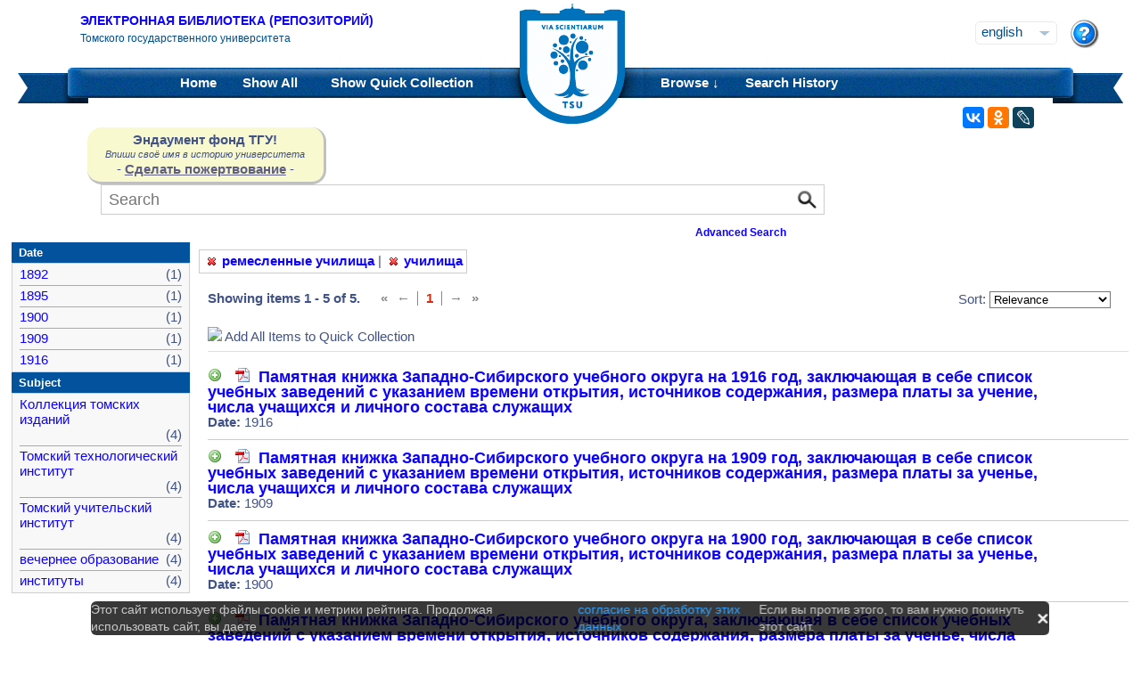

--- FILE ---
content_type: text/html;charset=UTF-8
request_url: https://vital.lib.tsu.ru/vital/access/manager/Repository?f1=sm_subject%3A%22%D1%80%D0%B5%D0%BC%D0%B5%D1%81%D0%BB%D0%B5%D0%BD%D0%BD%D1%8B%D0%B5+%D1%83%D1%87%D0%B8%D0%BB%D0%B8%D1%89%D0%B0%22&f0=sm_subject%3A%22%D1%83%D1%87%D0%B8%D0%BB%D0%B8%D1%89%D0%B0%22
body_size: 7889
content:




<!DOCTYPE html 
     PUBLIC "-//W3C//DTD XHTML 1.0 Transitional//EN"
     "http://www.w3.org/TR/xhtml1/DTD/xhtml1-transitional.dtd">

<html xmlns="http://www.w3.org/1999/xhtml" dir="ltr">
<head>
<meta http-equiv="content-type" content="text/html; charset=UTF-8"/>
<meta name="yandex-verification" content="964cbbd830221fb7" />
<meta name="robots" content="noindex,follow,noarchive" />
<meta name="description" content="List of Titles" />
<meta name="keywords" content="" />
<meta name="author" content="Томский государственный Университет" />
<meta name="publisher" content="Томский государственный Университет" />
<meta name="distribution" content="global" />
<meta name="language" content="ru" />
<meta name="revisit-after" content="5 days" />



<title>List of Titles | Tomsk state university Research library</title>

<link rel="alternate" type="application/rss+xml" title="RSS 2.0" href="/vital/access/services/Feed?solrServerQuery=fq%253Dsm_subject%253A%2522%25D1%2580%25D0%25B5%25D0%25BC%25D0%25B5%25D1%2581%25D0%25BB%25D0%25B5%25D0%25BD%25D0%25BD%25D1%258B%25D0%25B5%2B%25D1%2583%25D1%2587%25D0%25B8%25D0%25BB%25D0%25B8%25D1%2589%25D0%25B0%2522%2526fq%253Dsm_subject%253A%2522%25D1%2583%25D1%2587%25D0%25B8%25D0%25BB%25D0%25B8%25D1%2589%25D0%25B0%2522%2526fq%253DNOT%2B%2528ss_state%253AI%2BOR%2Bss_state%253AD%2529%2BAND%2Bsm_vitalSite%253A2%2BAND%2BNOT%2B%2528%2528bs_isCollection%253Atrue%2BOR%2Bbs_isCommunity%253Atrue%2529%2529%2BAND%2BNOT%2Bbs_isCModel%253Atrue%2BAND%2BNOT%2Bsm_contentmodel%253Avital%255C-system%255C%253AiconCM*%2BAND%2BNOT%2Bss_pid%253Asdep*%2BAND%2BNOT%2Bss_pid%253Asdef*%2BAND%2BNOT%2Bss_pid%253Afedora-system*%2526start%253D0%2526rows%253D15%2526facet%253Dtrue%2526facet.mincount%253D1%2526facet.sort%253Dcount%2526q%253Did%253A%255B*%2BTO%2B*%255D%2526qt%253Dstandard%2526facet.limit%253D20%2526facet.field%253Dsm_creator%2526facet.field%253Dsm_subject%2526facet.field%253Dsm_type%2526facet.field%253Dsm_date%2526sort%253Dscore%2Bdesc%252Css_dateNormalized%2Bdesc%252Csort_ss_title%2Basc" />



<link rel="shortcut icon" href="&#x2f;assets/interface/Images/favicon.ico" type="image/x-icon" />
<link rel="icon" href="&#x2f;assets/icons/favicon.png" type="image/png" />


<link rel="stylesheet" type="text/css" href="&#x2f;styles&#x2f;Default/menu.css?1"/>
<link rel="stylesheet" type="text/css" href="&#x2f;styles&#x2f;Default/style.css&#x3f;1"/>
<link rel="stylesheet" type="text/css" href="&#x2f;styles&#x2f;Default/jquery.css"/>
<link rel="stylesheet" type="text/css" href="&#x2f;styles&#x2f;Default/jquery-popup.css"/>
<link rel="stylesheet" type="text/css" href="&#x2f;styles&#x2f;Default/loading.css"/>
<link rel="stylesheet" type="text/css" href="&#x2f;assets/includes/FormCompletion/formcompletion.css"/>
<link rel="stylesheet" type="text/css" href="&#x2f;assets/interface/Default.css"/>
<link rel="stylesheet" type="text/css" href="&#x2f;assets/dropzone/dropzone.css"/>
<link rel="stylesheet" type="text/css" href="&#x2f;styles&#x2f;Default/jstree/style.css?25"/>
<link rel="stylesheet" type="text/css" href="&#x2f;styles&#x2f;Default/title.css?12"/>
<link rel="stylesheet" type="text/css" href="&#x2f;styles&#x2f;Default/library.css?29"/>
<link rel="stylesheet" type="text/css" href="&#x2f;styles&#x2f;Default/mime-sprite.css?4"/>
<link rel="stylesheet" type="text/css" href="&#x2f;styles&#x2f;Default/style.css&#x3f;1" media="print"/>
<link rel="stylesheet" type="text/css" href="&#x2f;styles&#x2f;Default/print.css" media="print"/>

<!--[if IE]>
<link rel="stylesheet" type="text/css" href="&#x2f;styles&#x2f;Default/style_ie.css"/>
<link rel="stylesheet" type="text/css" href="&#x2f;assets/includes/FormCompletion/formcompletion_ie.css"/>
</style>
<![endif]-->

  <!-- Silk Icons 1.3 <http://www.famfamfam.com/lab/icons/silk/> are licensed
       under the Creative Commons Attribution 2.5 License... -->

<script type="text/javascript" src="&#x2f;assets/scripts/calendarDateInput.js"></script>
<script type="text/javascript" src="&#x2f;assets/scripts/checkAll.js"></script>
<script type="text/javascript" src="&#x2f;assets/scripts/form.js"></script>
<script type="text/javascript" src="&#x2f;assets/scripts/listhandler.js"></script>
<script type="text/javascript" src="&#x2f;assets/scripts/reflection.js"></script>
<script type="text/javascript" src="&#x2f;assets/scripts/vital.js"></script>
<script type="text/javascript" src="&#x2f;assets/scripts/formReset.js"></script>
<script type="text/javascript" src="&#x2f;assets/scripts/combinedCheck.js"></script>
<script type="text/javascript" src="&#x2f;assets/scripts/emailValidator.js"></script>
<script type="text/javascript" src="&#x2f;assets/scripts/usernameValidator.js"></script>
<script type="text/javascript" src="&#x2f;assets/scripts/loading.js"></script>
<script type="text/javascript" src="&#x2f;assets/scripts/menu.js"></script>
<script type="text/javascript" src="&#x2f;assets/scripts/vitation.js"></script>
<script type="text/javascript" src="//ajax.googleapis.com/ajax/libs/jquery/1.11.1/jquery.min.js"></script>
<script>
if (!window.jQuery) {
    document.write('<script type="text/javascript" src="&#x2f;assets/scripts/META-INF/resources/webjars/jquery/1.11.1/jquery.min.js"><\/script>');
}
</script>
<script type="text/javascript" src="//ajax.googleapis.com/ajax/libs/jqueryui/1.10.4/jquery-ui.min.js"></script>
<script>
if (!window.jQuery) {
    document.write('<script type="text/javascript" src="&#x2f;assets/scripts/META-INF/resources/webjars/jquery-ui/1.10.4/ui/minified/jquery-ui.min.js"><\/script>');
}
</script>
<script type="text/javascript" src="&#x2f;assets/scripts/jquery.jstree.js"></script>
<script type="text/javascript" src="&#x2f;assets/scripts/jquery.cookie.js"></script>
<script type="text/javascript" src="&#x2f;assets/scripts/jquery.periodicalupdater.js"></script>
<script type="text/javascript" src="&#x2f;assets/scripts/jquery.updater.js"></script>
<script type="text/javascript" src="&#x2f;assets/scripts/ipv4Validator.js"></script>
<script type="text/javascript" src="&#x2f;assets/dropzone/dropzone.js"></script>
</head>

<!--<body dir="ltr">-->
<body>

<!-- Opening 'config/Header.vm' -->
<script src="/js/legacy.js"></script>
<a name="top"></a>
<div class="wrapper">
    <div class="header">
	<!--div style="width:10%;top:8px;position:relative;left:15px;">
	<a href="/vital/access/manager/Index" title="Начальная страница электронной библиотеки"><img src="/styles/Default/../images/logo1.jpg" style="height:60px;"></a>
	</div-->
	<div class="site_name" style="float:rightt">
	<a href="/">Электронная библиотека (репозиторий)</a>
	    <span>Томского государственного университета</span>
	</div>
	<form id="change_locale" method="post" action="/vital/access/manager/Repository">
    	<input type="hidden" name="$parameterSanitized" value=""/>
	<input id="locale" type="hidden" name="locale" value=''>

	<div id="block-locale-language" class="block block-locale">
	    <div class="block_content naked">
		<div class="languages">
		    		    <a href="#" id="lang_dropdown" onclick="localeA()">English</a>
		    <a href="javascript:changeLocale('ru-ru')" >Русский</a>
		    		</div>
	    </div>
	</div>
	<script type="text/javascript">
	function localeA() {
	    if ($('.languages').hasClass('active')) {
		$('.languages').removeClass('active');
	    } else {
		$('.languages').addClass('active');
	    }
	    return false;
	}
	function changeLocale(locale) {
	    $('#locale').val(locale);
	    $('#change_locale').submit();
	}
	</script>
	</form>
	<!--div class="locale" style="margin-top:19px;position:absolute;right:71px">
	    <form method="post" action="/vital/access/manager/Repository">
	    	    		    		<input type="hidden" name="f1" value="sm_subject:&quot;&#1088;&#1077;&#1084;&#1077;&#1089;&#1083;&#1077;&#1085;&#1085;&#1099;&#1077; &#1091;&#1095;&#1080;&#1083;&#1080;&#1097;&#1072;&quot;"/>
			     		    		<input type="hidden" name="f0" value="sm_subject:&quot;&#1091;&#1095;&#1080;&#1083;&#1080;&#1097;&#1072;&quot;"/>
			     	    <select name="locale" class="locale" onchange="this.form.submit();">
		<option value="en-us" selected="selected">Eng </option>
		<option value="ru-ru" >Рус </option>
	    </select>
	    </form>
	</div-->
	<div style="position:absolute;right:27px;top:22px">
	    <a href="/vital/access/manager/Help?f1=sm_subject%3A%22%D1%80%D0%B5%D0%BC%D0%B5%D1%81%D0%BB%D0%B5%D0%BD%D0%BD%D1%8B%D0%B5+%D1%83%D1%87%D0%B8%D0%BB%D0%B8%D1%89%D0%B0%22&amp;f0=sm_subject%3A%22%D1%83%D1%87%D0%B8%D0%BB%D0%B8%D1%89%D0%B0%22"><img src="/styles/Default/../images/help.png"></a>
	</div>
    </div>
    <div class="main_menu_decor_l"></div>
    <div class="main_menu_decor_r"></div>
    <div class="main_menu">
	<div class="logo"><a href="/vital/access/manager/Index" title="Начальная страница электронной библиотеки"></a></div>    
	<div class="main_menu_l">
	    <ul class="menu sf-js-enabled sf-arrows">
	    <li class="first leaf">
				<a href="/vital/access/manager/Index"><b>Home</b></a>
	    </li>
	    <li class="leaf">
				<a href="/vital/access/manager/Repository?f1=sm_subject%3A%22%D1%80%D0%B5%D0%BC%D0%B5%D1%81%D0%BB%D0%B5%D0%BD%D0%BD%D1%8B%D0%B5+%D1%83%D1%87%D0%B8%D0%BB%D0%B8%D1%89%D0%B0%22&amp;f0=sm_subject%3A%22%D1%83%D1%87%D0%B8%D0%BB%D0%B8%D1%89%D0%B0%22">Show <b>All</b> 
    		<span id="indexing">&nbsp;</span></a>
			    </li>
	    <li class="last leaf">
		<a href="/vital/access/manager/QuickCollection?f1=sm_subject%3A%22%D1%80%D0%B5%D0%BC%D0%B5%D1%81%D0%BB%D0%B5%D0%BD%D0%BD%D1%8B%D0%B5+%D1%83%D1%87%D0%B8%D0%BB%D0%B8%D1%89%D0%B0%22&amp;f0=sm_subject%3A%22%D1%83%D1%87%D0%B8%D0%BB%D0%B8%D1%89%D0%B0%22">Show <b>Quick Collection</b> <span id="quickCollection">&nbsp;</span></a>
	    </li>
	    </ul>
	    </div>
	<div class="main_menu_r">
	    <ul class="menu sf-js-enabled sf-arrows">
	    	    	    <li class="first leaf expanded">
		    		<b><a href="#" onmouseover="mopen('m2')" onmouseout="mclosetime()">Browse &#8595;</a></b>
		<div id="m2" onmouseover="mcancelclosetime()" onmouseout="mclosetime()" style="position:absolute;visibility:hidden; background-color:#02529d;z-index:31;text-align:left;margin-left:2px;padding-left:0;display:grid;font-size:11pt;">
				    <a href="/vital/access/manager/Communities?f1=sm_subject%3A%22%D1%80%D0%B5%D0%BC%D0%B5%D1%81%D0%BB%D0%B5%D0%BD%D0%BD%D1%8B%D0%B5+%D1%83%D1%87%D0%B8%D0%BB%D0%B8%D1%89%D0%B0%22&amp;f0=sm_subject%3A%22%D1%83%D1%87%D0%B8%D0%BB%D0%B8%D1%89%D0%B0%22">Communities &amp; Collections</a>
						    <a href="/vital/access/manager/Browse/Title?f1=sm_subject%3A%22%D1%80%D0%B5%D0%BC%D0%B5%D1%81%D0%BB%D0%B5%D0%BD%D0%BD%D1%8B%D0%B5+%D1%83%D1%87%D0%B8%D0%BB%D0%B8%D1%89%D0%B0%22&amp;f0=sm_subject%3A%22%D1%83%D1%87%D0%B8%D0%BB%D0%B8%D1%89%D0%B0%22">By Title</a>
						    <a href="/vital/access/manager/Browse/Creator?f1=sm_subject%3A%22%D1%80%D0%B5%D0%BC%D0%B5%D1%81%D0%BB%D0%B5%D0%BD%D0%BD%D1%8B%D0%B5+%D1%83%D1%87%D0%B8%D0%BB%D0%B8%D1%89%D0%B0%22&amp;f0=sm_subject%3A%22%D1%83%D1%87%D0%B8%D0%BB%D0%B8%D1%89%D0%B0%22">By Creator</a>
						    <a href="/vital/access/manager/Browse/Subject?f1=sm_subject%3A%22%D1%80%D0%B5%D0%BC%D0%B5%D1%81%D0%BB%D0%B5%D0%BD%D0%BD%D1%8B%D0%B5+%D1%83%D1%87%D0%B8%D0%BB%D0%B8%D1%89%D0%B0%22&amp;f0=sm_subject%3A%22%D1%83%D1%87%D0%B8%D0%BB%D0%B8%D1%89%D0%B0%22">By Subject</a>
						    <a href="/vital/access/manager/Browse/Date?f1=sm_subject%3A%22%D1%80%D0%B5%D0%BC%D0%B5%D1%81%D0%BB%D0%B5%D0%BD%D0%BD%D1%8B%D0%B5+%D1%83%D1%87%D0%B8%D0%BB%D0%B8%D1%89%D0%B0%22&amp;f0=sm_subject%3A%22%D1%83%D1%87%D0%B8%D0%BB%D0%B8%D1%89%D0%B0%22">By Date</a>
						    <a href="/vital/access/manager/AdditionalResources?f1=sm_subject%3A%22%D1%80%D0%B5%D0%BC%D0%B5%D1%81%D0%BB%D0%B5%D0%BD%D0%BD%D1%8B%D0%B5+%D1%83%D1%87%D0%B8%D0%BB%D0%B8%D1%89%D0%B0%22&amp;f0=sm_subject%3A%22%D1%83%D1%87%D0%B8%D0%BB%D0%B8%D1%89%D0%B0%22">Additional Resources</a>
				</div>
	    </li>	    
	    	    	    <li class="leaf">
		<b><a href="/vital/access/manager/SearchHistory">Search History</a></b>
	    </li>
	    <!--li class="last leaf">
		<b><a href="/vital/access/manager/ClearSession">Clear Session</a></b>
	    </li-->
	</ul>

        </div>
    </div>
</div>

<div id="container">



<!--div id="navigation1">
<div style="clear:both">
<ul id="sddm1" style="float:left">

<li><a href="/vital/access/manager/Index"><b>Home</b></a></li>

<li><a href="/vital/access/manager/Repository">Show <b>All</b> 
    <span id="indexing">&nbsp;</span></a>
</li>

<li>
    <a href="/vital/access/manager/QuickCollection">Show <b>Quick Collection</b> <span id="quickCollection">&nbsp;</span></a>
</li>

        <li><b><a href="#" onmouseover="mopen('m2')" onmouseout="mclosetime()">Highlights &#8595;</a></b>
	<div id="m2" onmouseover="mcancelclosetime()" onmouseout="mclosetime()">
	    	    	    		<a href="/vital/access/manager/statistics/Index/50">Most Accessed Items</a>
	    	    		<a href="/vital/access/manager/statistics/Group/50/Creator">Most Accessed Authors</a>
	    	    		<a href="/vital/access/manager/statistics/LatestAdditions">Recent Additions</a>
	    	</div>
    </li>
    
    <li>
	<b>
	    <a href="#" onmouseover="mopen('m1')" onmouseout="mclosetime()">Browse &#8595;</a>
	</b>
	<div id="m1" onmouseover="mcancelclosetime()" onmouseout="mclosetime()">
		    <a href="/vital/access/manager/Communities">Communities &amp; Collections</a>
			    <a href="/vital/access/manager/Browse/Title">By Title</a>
			    <a href="/vital/access/manager/Browse/Creator">By Creator</a>
			    <a href="/vital/access/manager/Browse/Subject">By Subject</a>
			    <a href="/vital/access/manager/Browse/Date">By Date</a>
			    <a href="/vital/access/manager/AdditionalResources">Additional Resources</a>
		</div>
    </li>
<li></li>

<li>
<b><a href="/vital/access/manager/SearchHistory">Search History</a></b>
</li>

<li>
<b><a href="/vital/access/manager/ClearSession">Clear Session</a></b>
</li>

<li>
<b><a href="/vital/access/manager/Help">Help</a><span>&nbsp;</span></b>
</li>

</ul>

<div style="clear:both;display:block"></div>
</div>
</div-->

<center>
<script type="text/javascript">
    jQuery(document).ready(function(){
	jQuery('#search-form').submit(function(e) {
	    var st=$(":radio[name=search_type]").filter(":checked").val();
	    switch (st) {
		case '2':
		    $(this).append("<input type='hidden' name='source' value='Advenced'><input type='hidden' name='field1' value='search_creator'><input type='hidden' name='query1' value='"+$('#search_input').val()+"'>");
		    $(this.query).remove();
		    $(this.queryType).remove();
		    break;
		case '3':
		    $(this).append("<input type='hidden' name='source' value='Advenced'><input type='hidden' name='field1' value='title'><input type='hidden' name='query1' value='"+$('#search_input').val()+"'>");
		    $(this.query).remove();
		    $(this.queryType).remove();	
		    break;
	    }
	    //$(this.search_type).remove();
	});

	$(function() {
	    $(window).scroll(function() {
		if($(this).scrollTop() != 0) {
		    $('#toTop').fadeIn();
		} else {
		    $('#toTop').fadeOut();
		}
	    });
	    $('#toTop').click(function() { 
		$('body,html').animate({scrollTop:0},800);
	    }); 
	});
    });
</script>

<div id="navigation3">
    <div class="wotd" style="float:left;margin-top:-14px;margin-left:85px;padding-top:5px;padding-bottom:5px;width:265px;background:#f9f9d0;">
    <span style="font-size:15px;"><b>Эндаумент фонд ТГУ!</b></span><br>
    <span style="font-size:11px;"><i>Впиши своё имя в историю университета</i></span><br>
    <!--a style="color:#fff;background-color:#555EA8;padding-left:5px;padding-right:5px;padding-bottom:2px;border-radius:5px;" href="https://fond.tsu.ru/?page_id=274">Сделать пожертвование</a-->
    - <a style="text-decoration: underline;" href="https://fond.tsu.ru/?page_id=274" onclick=counter_ef()>Сделать пожертвование</a> -
<script>
function counter_ef() {
    jQuery.ajax("/cgi-bin/counter.cgi");
}
</script>
    </div>
<div style="float:left;margin-left:100px;">
    			    <form id="search-form" method="get" action="/vital/access/manager/Repository"">
	
	
        <ul id="sddmLower">

    	<li class="first">
			    <input class="text" type="text" name="query" id="search_input" value=""  placeholder="Search"/>
	    <input type="hidden" name="queryType" value="vitalDismax"/>
	
	    <!--input class="button" type="submit" value="Search"/-->
	    <input src="/img/search.png" type="image" style="vertical-align: bottom; padding: 0;height:28px;position:absolute;top:3px;right:6px;"/>
	</li>
    
    	<li style="font-size: 80%;text-align:right;padding-right:40px;padding-top:8px;">
	    <table width="100%">
		<tr><td align="left">&nbsp;&nbsp;
                	    <td width="50%">
	    <a href="/vital/access/manager/Advanced"><b>Advanced Search</b></a>
	    </table>
	</li>
    
    
    </ul>

    	</form>
    </div>
</div>


</center>


<div id="layout_container">

<div id="layout">
    <div class="filters clearcomplete" style="margin-left:210px;">
    	<a href="/vital/access/manager/Repository?f0=sm_subject%3A%22%D1%83%D1%87%D0%B8%D0%BB%D0%B8%D1%89%D0%B0%22"><span class="filter">ремесленные училища</span></a>   |      	<a href="/vital/access/manager/Repository?f1=sm_subject%3A%22%D1%80%D0%B5%D0%BC%D0%B5%D1%81%D0%BB%D0%B5%D0%BD%D0%BD%D1%8B%D0%B5+%D1%83%D1%87%D0%B8%D0%BB%D0%B8%D1%89%D0%B0%22"><span class="filter">училища</span></a>         </div>

    <div id="layout_content">
<!-- Closing 'config/Header.vm' -->



    
<!-- ///////////////////////////////////////////////////////////////////// -->
<!-- // Start of content. //////////////////////////////////////////////// -->











    	<p class="quick_collection">Add to Quick Collection &nbsp;
        	<a href="/vital/access/services/QuickCollectionBatch?resultQuery=">All 5 Results</a><!-- | <a href="">None</a>--></p>
        
<div style="padding-bottom:40px;padding-top:10px;">
<div style="float:left;padding-right:20px;">
    <b>Showing items 1 - 5 of 5.</b>
</div>
<div style="float:left;">
       <ul class="search_navigation top">
      <li class="disabled first" title="First">&laquo;</li>
      <li class="disabled right_bounded" title="Previous">&larr;</li>


   
         <li class="emphasis">1</li>
      
      <li class="disabled left_bounded" title="Next">&rarr;</li>
      <li class="disabled" title="Last">&raquo;</li>
   </ul>
</div>




<div style="float:right;margin-right:20px;">
    <form method="get" name="sort">

                                        <input type="hidden" name="f1" value="sm_subject:&quot;&#1088;&#1077;&#1084;&#1077;&#1089;&#1083;&#1077;&#1085;&#1085;&#1099;&#1077; &#1091;&#1095;&#1080;&#1083;&#1080;&#1097;&#1072;&quot;"/>
                                                                <input type="hidden" name="f0" value="sm_subject:&quot;&#1091;&#1095;&#1080;&#1083;&#1080;&#1097;&#1072;&quot;"/>
                            
    Sort:
    <select name="sort" onchange="this.form.submit();">
	<option value="" >Relevance</option>
	<option value="sort_ss_title/" >Title Ascending</option>
	<option value="sort_ss_title\" >Title Descending</option>
	<option value="sort_ss_sm_creator/" >Creator Ascending</option>
	<option value="sort_ss_sm_creator\" >Creator Descending</option>
	<option value="ss_dateNormalized/" >Date Ascending</option>
	<option value="ss_dateNormalized\" >Date Descending</option>
	<!--option value="bs_metadata.fulltext/" >Full Text Ascending</option>
	<option value="bs_metadata.fulltext\" >Full Text Descending</option>
	<option value="bs_metadata.peerreviewed/" >Reviewed Ascending</option>
	<option value="bs_metadata.peerreviewed\" >Reviewed Descending</option-->
    </select>
    </form>
</div>
</div>

<div class="resultList">

<div style="clear:both;">
<img id="toggleQuickCollection" src="/assets/icons/add.png" onclick="toggleAllQuickCollection(true, 'Remove All Items from Quick Collection', '/assets/icons/cart_delete.png')"/>&nbsp;<span id="toggleQCText">Add All Items to Quick Collection</span>
<hr />
</div>

<div class="searchResult">
    <div class="searchResultInfo">
                        <div class="title">
                      <img id="quickCollection0" src="/vital/access/services/QuickCollection/vtls:000367182?icon=" class="quickCollection" onclick="toggleMembership(this)" alt="Add"/>&nbsp;
                      		    		    		    		    		    		    				    			<a href="/vital/access/services/Download/vtls:000367182/SOURCE1?view=true" title="Read: &#1055;&#1072;&#1084;&#1103;&#1090;&#1085;&#1072;&#1103; &#1082;&#1085;&#1080;&#1078;&#1082;&#1072; &#1047;&#1072;&#1087;&#1072;&#1076;&#1085;&#1086;-&#1057;&#1080;&#1073;&#1080;&#1088;&#1089;&#1082;&#1086;&#1075;&#1086; &#1091;&#1095;&#1077;&#1073;&#1085;&#1086;&#1075;&#1086; &#1086;&#1082;&#1088;&#1091;&#1075;&#1072; &#1085;&#1072; 1916 &#1075;&#1086;&#1076;, &#1079;&#1072;&#1082;&#1083;&#1102;&#1095;&#1072;&#1102;&#1097;&#1072;&#1103; &#1074; &#1089;&#1077;&#1073;&#1077; &#1089;&#1087;&#1080;&#1089;&#1086;&#1082; &#1091;&#1095;&#1077;&#1073;&#1085;&#1099;&#1093; &#1079;&#1072;&#1074;&#1077;&#1076;&#1077;&#1085;&#1080;&#1081; c &#1091;&#1082;&#1072;&#1079;&#1072;&#1085;&#1080;&#1077;&#1084; &#1074;&#1088;&#1077;&#1084;&#1077;&#1085;&#1080; &#1086;&#1090;&#1082;&#1088;&#1099;&#1090;&#1080;&#1103;, &#1080;&#1089;&#1090;&#1086;&#1095;&#1085;&#1080;&#1082;&#1086;&#1074; &#1089;&#1086;&#1076;&#1077;&#1088;&#1078;&#1072;&#1085;&#1080;&#1103;, &#1088;&#1072;&#1079;&#1084;&#1077;&#1088;&#1072; &#1087;&#1083;&#1072;&#1090;&#1099; &#1079;&#1072; &#1091;&#1095;&#1077;&#1085;&#1080;&#1077;, &#1095;&#1080;&#1089;&#1083;&#1072; &#1091;&#1095;&#1072;&#1097;&#1080;&#1093;&#1089;&#1103; &#1080; &#1083;&#1080;&#1095;&#1085;&#1086;&#1075;&#1086; &#1089;&#1086;&#1089;&#1090;&#1072;&#1074;&#1072; &#1089;&#1083;&#1091;&#1078;&#1072;&#1097;&#1080;&#1093;" type="application/pdf"><span class="application_pdf"></span></a>
		    				
	    	          &nbsp;<a href="/vital/access/manager/Repository/vtls:000367182">Памятная книжка Западно-Сибирского учебного округа на 1916 год, заключающая в себе список учебных заведений c указанием времени открытия, источников содержания, размера платы за учение, числа учащихся и личного состава служащих</a>
        </div>







	
        

                  <div class="info">
            <strong>Date:</strong> 1916
          </div>
        

        




</div>



</div>
<div class="searchResult">
    <div class="searchResultInfo">
                        <div class="title">
                      <img id="quickCollection1" src="/vital/access/services/QuickCollection/vtls:000184294?icon=" class="quickCollection" onclick="toggleMembership(this)" alt="Add"/>&nbsp;
                      		    		    		    		    		    		    		    				    			<a href="/vital/access/services/Download/vtls:000184294/SOURCE1?view=true" title="Read: &#1055;&#1072;&#1084;&#1103;&#1090;&#1085;&#1072;&#1103; &#1082;&#1085;&#1080;&#1078;&#1082;&#1072; &#1047;&#1072;&#1087;&#1072;&#1076;&#1085;&#1086;-&#1057;&#1080;&#1073;&#1080;&#1088;&#1089;&#1082;&#1086;&#1075;&#1086; &#1091;&#1095;&#1077;&#1073;&#1085;&#1086;&#1075;&#1086; &#1086;&#1082;&#1088;&#1091;&#1075;&#1072; &#1085;&#1072; 1909 &#1075;&#1086;&#1076;, &#1079;&#1072;&#1082;&#1083;&#1102;&#1095;&#1072;&#1102;&#1097;&#1072;&#1103; &#1074; &#1089;&#1077;&#1073;&#1077; &#1089;&#1087;&#1080;&#1089;&#1086;&#1082; &#1091;&#1095;&#1077;&#1073;&#1085;&#1099;&#1093; &#1079;&#1072;&#1074;&#1077;&#1076;&#1077;&#1085;&#1080;&#1081; c &#1091;&#1082;&#1072;&#1079;&#1072;&#1085;&#1080;&#1077;&#1084; &#1074;&#1088;&#1077;&#1084;&#1077;&#1085;&#1080; &#1086;&#1090;&#1082;&#1088;&#1099;&#1090;&#1080;&#1103;, &#1080;&#1089;&#1090;&#1086;&#1095;&#1085;&#1080;&#1082;&#1086;&#1074; &#1089;&#1086;&#1076;&#1077;&#1088;&#1078;&#1072;&#1085;&#1080;&#1103;, &#1088;&#1072;&#1079;&#1084;&#1077;&#1088;&#1072; &#1087;&#1083;&#1072;&#1090;&#1099; &#1079;&#1072; &#1091;&#1095;&#1077;&#1085;&#1100;&#1077;, &#1095;&#1080;&#1089;&#1083;&#1072; &#1091;&#1095;&#1072;&#1097;&#1080;&#1093;&#1089;&#1103; &#1080; &#1083;&#1080;&#1095;&#1085;&#1086;&#1075;&#1086; &#1089;&#1086;&#1089;&#1090;&#1072;&#1074;&#1072; &#1089;&#1083;&#1091;&#1078;&#1072;&#1097;&#1080;&#1093;" type="application/pdf"><span class="application_pdf"></span></a>
		    				
	    		    	          &nbsp;<a href="/vital/access/manager/Repository/vtls:000184294">Памятная книжка Западно-Сибирского учебного округа на 1909 год, заключающая в себе список учебных заведений c указанием времени открытия, источников содержания, размера платы за ученье, числа учащихся и личного состава служащих</a>
        </div>







	
        

                  <div class="info">
            <strong>Date:</strong> 1909
          </div>
        

        




</div>



</div>
<div class="searchResult">
    <div class="searchResultInfo">
                        <div class="title">
                      <img id="quickCollection2" src="/vital/access/services/QuickCollection/vtls:000367179?icon=" class="quickCollection" onclick="toggleMembership(this)" alt="Add"/>&nbsp;
                      		    		    		    		    		    		    				    			<a href="/vital/access/services/Download/vtls:000367179/SOURCE1?view=true" title="Read: &#1055;&#1072;&#1084;&#1103;&#1090;&#1085;&#1072;&#1103; &#1082;&#1085;&#1080;&#1078;&#1082;&#1072; &#1047;&#1072;&#1087;&#1072;&#1076;&#1085;&#1086;-&#1057;&#1080;&#1073;&#1080;&#1088;&#1089;&#1082;&#1086;&#1075;&#1086; &#1091;&#1095;&#1077;&#1073;&#1085;&#1086;&#1075;&#1086; &#1086;&#1082;&#1088;&#1091;&#1075;&#1072; &#1085;&#1072; 1900 &#1075;&#1086;&#1076;, &#1079;&#1072;&#1082;&#1083;&#1102;&#1095;&#1072;&#1102;&#1097;&#1072;&#1103; &#1074; &#1089;&#1077;&#1073;&#1077; &#1089;&#1087;&#1080;&#1089;&#1086;&#1082; &#1091;&#1095;&#1077;&#1073;&#1085;&#1099;&#1093; &#1079;&#1072;&#1074;&#1077;&#1076;&#1077;&#1085;&#1080;&#1081; c &#1091;&#1082;&#1072;&#1079;&#1072;&#1085;&#1080;&#1077;&#1084; &#1074;&#1088;&#1077;&#1084;&#1077;&#1085;&#1080; &#1086;&#1090;&#1082;&#1088;&#1099;&#1090;&#1080;&#1103;, &#1080;&#1089;&#1090;&#1086;&#1095;&#1085;&#1080;&#1082;&#1086;&#1074; &#1089;&#1086;&#1076;&#1077;&#1088;&#1078;&#1072;&#1085;&#1080;&#1103;, &#1088;&#1072;&#1079;&#1084;&#1077;&#1088;&#1072; &#1087;&#1083;&#1072;&#1090;&#1099; &#1079;&#1072; &#1091;&#1095;&#1077;&#1085;&#1100;&#1077;, &#1095;&#1080;&#1089;&#1083;&#1072; &#1091;&#1095;&#1072;&#1097;&#1080;&#1093;&#1089;&#1103; &#1080; &#1083;&#1080;&#1095;&#1085;&#1086;&#1075;&#1086; &#1089;&#1086;&#1089;&#1090;&#1072;&#1074;&#1072; &#1089;&#1083;&#1091;&#1078;&#1072;&#1097;&#1080;&#1093;" type="application/pdf"><span class="application_pdf"></span></a>
		    				
	    	          &nbsp;<a href="/vital/access/manager/Repository/vtls:000367179">Памятная книжка Западно-Сибирского учебного округа на 1900 год, заключающая в себе список учебных заведений c указанием времени открытия, источников содержания, размера платы за ученье, числа учащихся и личного состава служащих</a>
        </div>







	
        

                  <div class="info">
            <strong>Date:</strong> 1900
          </div>
        

        




</div>



</div>
<div class="searchResult">
    <div class="searchResultInfo">
                        <div class="title">
                      <img id="quickCollection3" src="/vital/access/services/QuickCollection/vtls:000244619?icon=" class="quickCollection" onclick="toggleMembership(this)" alt="Add"/>&nbsp;
                      		    		    		    		    		    		    				    			<a href="/vital/access/services/Download/vtls:000244619/SOURCE1?view=true" title="Read: &#1055;&#1072;&#1084;&#1103;&#1090;&#1085;&#1072;&#1103; &#1082;&#1085;&#1080;&#1078;&#1082;&#1072; &#1047;&#1072;&#1087;&#1072;&#1076;&#1085;&#1086;-&#1057;&#1080;&#1073;&#1080;&#1088;&#1089;&#1082;&#1086;&#1075;&#1086; &#1091;&#1095;&#1077;&#1073;&#1085;&#1086;&#1075;&#1086; &#1086;&#1082;&#1088;&#1091;&#1075;&#1072;, &#1079;&#1072;&#1082;&#1083;&#1102;&#1095;&#1072;&#1102;&#1097;&#1072;&#1103; &#1074; &#1089;&#1077;&#1073;&#1077; &#1089;&#1087;&#1080;&#1089;&#1086;&#1082; &#1091;&#1095;&#1077;&#1073;&#1085;&#1099;&#1093; &#1079;&#1072;&#1074;&#1077;&#1076;&#1077;&#1085;&#1080;&#1081; c &#1091;&#1082;&#1072;&#1079;&#1072;&#1085;&#1080;&#1077;&#1084; &#1074;&#1088;&#1077;&#1084;&#1077;&#1085;&#1080; &#1086;&#1090;&#1082;&#1088;&#1099;&#1090;&#1080;&#1103;, &#1080;&#1089;&#1090;&#1086;&#1095;&#1085;&#1080;&#1082;&#1086;&#1074; &#1089;&#1086;&#1076;&#1077;&#1088;&#1078;&#1072;&#1085;&#1080;&#1103;, &#1088;&#1072;&#1079;&#1084;&#1077;&#1088;&#1072; &#1087;&#1083;&#1072;&#1090;&#1099; &#1079;&#1072; &#1091;&#1095;&#1077;&#1085;&#1100;&#1077;, &#1095;&#1080;&#1089;&#1083;&#1072; &#1091;&#1095;&#1072;&#1097;&#1080;&#1093;&#1089;&#1103; &#1080; &#1083;&#1080;&#1095;&#1085;&#1086;&#1075;&#1086; &#1089;&#1086;&#1089;&#1090;&#1072;&#1074;&#1072; &#1089;&#1083;&#1091;&#1078;&#1072;&#1097;&#1080;&#1093;" type="application/pdf"><span class="application_pdf"></span></a>
		    				
	    	          &nbsp;<a href="/vital/access/manager/Repository/vtls:000244619">Памятная книжка Западно-Сибирского учебного округа, заключающая в себе список учебных заведений c указанием времени открытия, источников содержания, размера платы за ученье, числа учащихся и личного состава служащих</a>
        </div>







	
        

                  <div class="info">
            <strong>Date:</strong> 1895
          </div>
        

        




</div>



</div>
<div class="searchResult">
    <div class="searchResultInfo">
                        <div class="title">
                      <img id="quickCollection4" src="/vital/access/services/QuickCollection/vtls:000186600?icon=" class="quickCollection" onclick="toggleMembership(this)" alt="Add"/>&nbsp;
                      		    		    		    		    		    		    				    			<a href="/vital/access/services/Download/vtls:000186600/SOURCE1?view=true" title="Read: &#1055;&#1072;&#1084;&#1103;&#1090;&#1085;&#1072;&#1103; &#1082;&#1085;&#1080;&#1078;&#1082;&#1072; &#1047;&#1072;&#1087;&#1072;&#1076;&#1085;&#1086;-&#1057;&#1080;&#1073;&#1080;&#1088;&#1089;&#1082;&#1086;&#1075;&#1086; &#1091;&#1095;&#1077;&#1073;&#1085;&#1086;&#1075;&#1086; &#1086;&#1082;&#1088;&#1091;&#1075;&#1072;, &#1079;&#1072;&#1082;&#1083;&#1102;&#1095;&#1072;&#1102;&#1097;&#1072;&#1103; &#1074; &#1089;&#1077;&#1073;&#1077; &#1089;&#1087;&#1080;&#1089;&#1086;&#1082; &#1091;&#1095;&#1077;&#1073;&#1085;&#1099;&#1093; &#1079;&#1072;&#1074;&#1077;&#1076;&#1077;&#1085;&#1080;&#1081;, &#1089; &#1091;&#1082;&#1072;&#1079;&#1072;&#1085;&#1080;&#1077;&#1084; &#1074;&#1088;&#1077;&#1084;&#1077;&#1085;&#1080; &#1086;&#1090;&#1082;&#1088;&#1099;&#1090;&#1080;&#1103;, &#1080;&#1089;&#1090;&#1086;&#1095;&#1085;&#1080;&#1082;&#1086;&#1074; &#1089;&#1086;&#1076;&#1077;&#1088;&#1078;&#1072;&#1085;&#1080;&#1103;, &#1095;&#1080;&#1089;&#1083;&#1072; &#1091;&#1095;&#1072;&#1097;&#1080;&#1093;&#1089;&#1103; &#1080; &#1083;&#1080;&#1095;&#1085;&#1086;&#1075;&#1086; &#1089;&#1086;&#1089;&#1090;&#1072;&#1074;&#1072; &#1089;&#1083;&#1091;&#1078;&#1072;&#1097;&#1080;&#1093;" type="application/pdf"><span class="application_pdf"></span></a>
		    				
	    	          &nbsp;<a href="/vital/access/manager/Repository/vtls:000186600">Памятная книжка Западно-Сибирского учебного округа, заключающая в себе список учебных заведений, с указанием времени открытия, источников содержания, числа учащихся и личного состава служащих</a>
        </div>







	
        

                  <div class="info">
            <strong>Date:</strong> 1892
          </div>
        

        




</div>



</div>

</div>

   <ul class="search_navigation bottom">
      <li class="disabled first" title="First">&laquo;</li>
      <li class="disabled right_bounded" title="Previous">&larr;</li>


   
         <li class="emphasis">1</li>
      
      <li class="disabled left_bounded" title="Next">&rarr;</li>
      <li class="disabled" title="Last">&raquo;</li>
   </ul>





<script src="//yastatic.net/es5-shims/0.0.2/es5-shims.min.js"></script>
<script src="//yastatic.net/share2/share.js"></script>
<div class="ya-share2" style="position:absolute;right:120px;top:120px;" data-services="vkontakte,odnoklassniki,gplus,lj"></div>
<!-- Opening 'config/Footer.vm' -->



</div>
</div>

<div id="layout_sidebar">

        		
				

			<div class="group">
	    <h3 class="first">Date</h3>
	    <ul class="numeric">
	    				    <li  class="first" >
						    <a href="/vital/access/manager/Repository?f1=sm_subject%3A%22%D1%80%D0%B5%D0%BC%D0%B5%D1%81%D0%BB%D0%B5%D0%BD%D0%BD%D1%8B%D0%B5+%D1%83%D1%87%D0%B8%D0%BB%D0%B8%D1%89%D0%B0%22&amp;f0=sm_subject%3A%22%D1%83%D1%87%D0%B8%D0%BB%D0%B8%D1%89%D0%B0%22&amp;f2=sm_date%3A%221892%22">1892</a> (1)
		
		    </li>

	    				    <li >
						    <a href="/vital/access/manager/Repository?f1=sm_subject%3A%22%D1%80%D0%B5%D0%BC%D0%B5%D1%81%D0%BB%D0%B5%D0%BD%D0%BD%D1%8B%D0%B5+%D1%83%D1%87%D0%B8%D0%BB%D0%B8%D1%89%D0%B0%22&amp;f0=sm_subject%3A%22%D1%83%D1%87%D0%B8%D0%BB%D0%B8%D1%89%D0%B0%22&amp;f2=sm_date%3A%221895%22">1895</a> (1)
		
		    </li>

	    				    <li >
						    <a href="/vital/access/manager/Repository?f1=sm_subject%3A%22%D1%80%D0%B5%D0%BC%D0%B5%D1%81%D0%BB%D0%B5%D0%BD%D0%BD%D1%8B%D0%B5+%D1%83%D1%87%D0%B8%D0%BB%D0%B8%D1%89%D0%B0%22&amp;f0=sm_subject%3A%22%D1%83%D1%87%D0%B8%D0%BB%D0%B8%D1%89%D0%B0%22&amp;f2=sm_date%3A%221900%22">1900</a> (1)
		
		    </li>

	    				    <li >
						    <a href="/vital/access/manager/Repository?f1=sm_subject%3A%22%D1%80%D0%B5%D0%BC%D0%B5%D1%81%D0%BB%D0%B5%D0%BD%D0%BD%D1%8B%D0%B5+%D1%83%D1%87%D0%B8%D0%BB%D0%B8%D1%89%D0%B0%22&amp;f0=sm_subject%3A%22%D1%83%D1%87%D0%B8%D0%BB%D0%B8%D1%89%D0%B0%22&amp;f2=sm_date%3A%221909%22">1909</a> (1)
		
		    </li>

	    				    <li >
						    <a href="/vital/access/manager/Repository?f1=sm_subject%3A%22%D1%80%D0%B5%D0%BC%D0%B5%D1%81%D0%BB%D0%B5%D0%BD%D0%BD%D1%8B%D0%B5+%D1%83%D1%87%D0%B8%D0%BB%D0%B8%D1%89%D0%B0%22&amp;f0=sm_subject%3A%22%D1%83%D1%87%D0%B8%D0%BB%D0%B8%D1%89%D0%B0%22&amp;f2=sm_date%3A%221916%22">1916</a> (1)
		
		    </li>

	    	    
	
	    </ul>
	</div>

        		
				

			<div class="group">
	    <h3 class="first">Subject</h3>
	    <ul class="numeric">
	    				    <li  class="first" >
						    <a href="/vital/access/manager/Repository?f1=sm_subject%3A%22%D1%80%D0%B5%D0%BC%D0%B5%D1%81%D0%BB%D0%B5%D0%BD%D0%BD%D1%8B%D0%B5+%D1%83%D1%87%D0%B8%D0%BB%D0%B8%D1%89%D0%B0%22&amp;f0=sm_subject%3A%22%D1%83%D1%87%D0%B8%D0%BB%D0%B8%D1%89%D0%B0%22&amp;f2=sm_subject%3A%22%D0%9A%D0%BE%D0%BB%D0%BB%D0%B5%D0%BA%D1%86%D0%B8%D1%8F+%D1%82%D0%BE%D0%BC%D1%81%D0%BA%D0%B8%D1%85+%D0%B8%D0%B7%D0%B4%D0%B0%D0%BD%D0%B8%D0%B9%22">&#1050;&#1086;&#1083;&#1083;&#1077;&#1082;&#1094;&#1080;&#1103; &#1090;&#1086;&#1084;&#1089;&#1082;&#1080;&#1093; &#1080;&#1079;&#1076;&#1072;&#1085;&#1080;&#1081;</a> (4)
		
		    </li>

	    				    <li >
						    <a href="/vital/access/manager/Repository?f1=sm_subject%3A%22%D1%80%D0%B5%D0%BC%D0%B5%D1%81%D0%BB%D0%B5%D0%BD%D0%BD%D1%8B%D0%B5+%D1%83%D1%87%D0%B8%D0%BB%D0%B8%D1%89%D0%B0%22&amp;f0=sm_subject%3A%22%D1%83%D1%87%D0%B8%D0%BB%D0%B8%D1%89%D0%B0%22&amp;f2=sm_subject%3A%22%D0%A2%D0%BE%D0%BC%D1%81%D0%BA%D0%B8%D0%B9+%D1%82%D0%B5%D1%85%D0%BD%D0%BE%D0%BB%D0%BE%D0%B3%D0%B8%D1%87%D0%B5%D1%81%D0%BA%D0%B8%D0%B9+%D0%B8%D0%BD%D1%81%D1%82%D0%B8%D1%82%D1%83%D1%82%22">&#1058;&#1086;&#1084;&#1089;&#1082;&#1080;&#1081; &#1090;&#1077;&#1093;&#1085;&#1086;&#1083;&#1086;&#1075;&#1080;&#1095;&#1077;&#1089;&#1082;&#1080;&#1081; &#1080;&#1085;&#1089;&#1090;&#1080;&#1090;&#1091;&#1090;</a> (4)
		
		    </li>

	    				    <li >
						    <a href="/vital/access/manager/Repository?f1=sm_subject%3A%22%D1%80%D0%B5%D0%BC%D0%B5%D1%81%D0%BB%D0%B5%D0%BD%D0%BD%D1%8B%D0%B5+%D1%83%D1%87%D0%B8%D0%BB%D0%B8%D1%89%D0%B0%22&amp;f0=sm_subject%3A%22%D1%83%D1%87%D0%B8%D0%BB%D0%B8%D1%89%D0%B0%22&amp;f2=sm_subject%3A%22%D0%A2%D0%BE%D0%BC%D1%81%D0%BA%D0%B8%D0%B9+%D1%83%D1%87%D0%B8%D1%82%D0%B5%D0%BB%D1%8C%D1%81%D0%BA%D0%B8%D0%B9+%D0%B8%D0%BD%D1%81%D1%82%D0%B8%D1%82%D1%83%D1%82%22">&#1058;&#1086;&#1084;&#1089;&#1082;&#1080;&#1081; &#1091;&#1095;&#1080;&#1090;&#1077;&#1083;&#1100;&#1089;&#1082;&#1080;&#1081; &#1080;&#1085;&#1089;&#1090;&#1080;&#1090;&#1091;&#1090;</a> (4)
		
		    </li>

	    				    <li >
						    <a href="/vital/access/manager/Repository?f1=sm_subject%3A%22%D1%80%D0%B5%D0%BC%D0%B5%D1%81%D0%BB%D0%B5%D0%BD%D0%BD%D1%8B%D0%B5+%D1%83%D1%87%D0%B8%D0%BB%D0%B8%D1%89%D0%B0%22&amp;f0=sm_subject%3A%22%D1%83%D1%87%D0%B8%D0%BB%D0%B8%D1%89%D0%B0%22&amp;f2=sm_subject%3A%22%D0%B2%D0%B5%D1%87%D0%B5%D1%80%D0%BD%D0%B5%D0%B5+%D0%BE%D0%B1%D1%80%D0%B0%D0%B7%D0%BE%D0%B2%D0%B0%D0%BD%D0%B8%D0%B5%22">&#1074;&#1077;&#1095;&#1077;&#1088;&#1085;&#1077;&#1077; &#1086;&#1073;&#1088;&#1072;&#1079;&#1086;&#1074;&#1072;&#1085;&#1080;&#1077;</a> (4)
		
		    </li>

	    				    <li >
						    <a href="/vital/access/manager/Repository?f1=sm_subject%3A%22%D1%80%D0%B5%D0%BC%D0%B5%D1%81%D0%BB%D0%B5%D0%BD%D0%BD%D1%8B%D0%B5+%D1%83%D1%87%D0%B8%D0%BB%D0%B8%D1%89%D0%B0%22&amp;f0=sm_subject%3A%22%D1%83%D1%87%D0%B8%D0%BB%D0%B8%D1%89%D0%B0%22&amp;f2=sm_subject%3A%22%D0%B8%D0%BD%D1%81%D1%82%D0%B8%D1%82%D1%83%D1%82%D1%8B%22">&#1080;&#1085;&#1089;&#1090;&#1080;&#1090;&#1091;&#1090;&#1099;</a> (4)
		
		    </li>

	    	    
	
	    </ul>
	</div>

        
</div>



<!-- Yandex.Metrika counter -->
<script type="text/javascript" >
   (function(m,e,t,r,i,k,a){m[i]=m[i]||function(){(m[i].a=m[i].a||[]).push(arguments)};
   m[i].l=1*new Date();k=e.createElement(t),a=e.getElementsByTagName(t)[0],k.async=1,k.src=r,a.parentNode.insertBefore(k,a)})
   (window, document, "script", "https://mc.yandex.ru/metrika/tag.js", "ym");

   ym(28054557, "init", {
        clickmap:true,
        trackLinks:true,
        accurateTrackBounce:true,
        webvisor:true
   });
</script>
<noscript><div><img src="https://mc.yandex.ru/watch/28054557" style="position:absolute; left:-9999px;" alt="" /></div></noscript>
<!-- /Yandex.Metrika counter -->


<div id="footer">

<span class="validation"><p align="center"><a href="/vital/access/manager/Smy" >2011 - 2026  Электронная библиотека (репозиторий) ТГУ. </a><br><br>
<a href="http://tsu.ru">ТГУ</a> | <a href="http://lib.tsu.ru">Научная библиотека</a> | <a href="https://koha.lib.tsu.ru">Электронный каталог</a><br><br>
<a href="/vital/access/manager/Svidetelstvo">Свидетельства о регистрации</a> |

</span>

<span class="static_links">
<a href="/vital/access/manager/Copyright">Copyright</a> |
<a href="/vital/access/manager/Contact">Contact</a> |
<a href="/vital/access/manager/About">Описание Электронной библиотеки ТГУ</a> |
<a href="#top">Back To Top</a>
</span><br>
<a href="http://www.vtls.com/"><img src="/assets/badges/vital.png" alt="Powered by VITAL"/></a>
</div>




</div>

</div>
<DIV ID = "toTop" >^</ DIV >
<!--button class="l-flatslide-control l-flatslide-scrolltop" title="Вернуться наверх" > 
<svg xml:base="https://vital.lib.tsu.ru" xmlns="http://www.w3.org/2000/svg" class="svgicon flaticon flaticon--arrow-up" width="16" height="16">
    <use xlink:href="#flaticon--arrow-up"/>
</svg>
 </button-->
<!--svg xmlns="http://www.w3.org/2000/svg" style="display: none;">
<symbol id="flaticon--arrow-up" viewBox="0 0 30 43.168"><path d="M17.143,7.882v35.286h-4.286V7.882L3,17.634L0,14.7L14.143,0.755L15,0l0.857,0.755L30,14.7l-3,2.935L17.143,7.882L17.143,7.882z"></path></symbol>
</svg-->

<!-- Closing 'config/Footer.vm' -->

<!-- // End of content. ////////////////////////////////////////////////// -->
<!-- ///////////////////////////////////////////////////////////////////// -->
<script type="text/javascript">
<!--
var serviceURL = "/sdk/manager/Index";
triggerUpdate();
jQuery.PeriodicalUpdater(serviceURL, 
  {
    method: "get",
    type: "text",
    data: "key=NumberOfObjects&key=NumberOfCartItems&key=NumberOfAuthorityCartItems",
    minTimeout: 60000,
    maxTimeout: 60000,
    maxCalls: 0,
    autoStop: 0
  },
  function(data){
    handleUpdate(data);
  }
);

function triggerUpdate()
{
   jQuery.ajax({
     url: serviceURL,
     method: "post",
     data: "key=NumberOfObjects&key=NumberOfCartItems&key=NumberOfAuthorityCartItems", 
     dataType: "text",
     success: function(data){
       handleUpdate(data);
       }
   });
}

//-->
</script>
</body>
</html>
